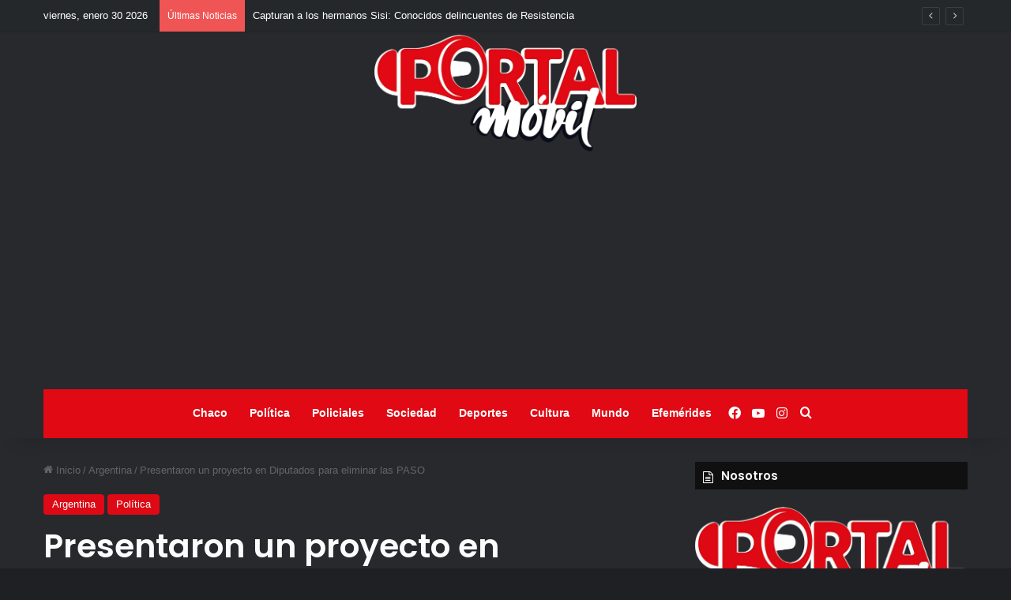

--- FILE ---
content_type: text/html; charset=utf-8
request_url: https://www.google.com/recaptcha/api2/aframe
body_size: 267
content:
<!DOCTYPE HTML><html><head><meta http-equiv="content-type" content="text/html; charset=UTF-8"></head><body><script nonce="CqGvyyWl33EANd4yPLKXFQ">/** Anti-fraud and anti-abuse applications only. See google.com/recaptcha */ try{var clients={'sodar':'https://pagead2.googlesyndication.com/pagead/sodar?'};window.addEventListener("message",function(a){try{if(a.source===window.parent){var b=JSON.parse(a.data);var c=clients[b['id']];if(c){var d=document.createElement('img');d.src=c+b['params']+'&rc='+(localStorage.getItem("rc::a")?sessionStorage.getItem("rc::b"):"");window.document.body.appendChild(d);sessionStorage.setItem("rc::e",parseInt(sessionStorage.getItem("rc::e")||0)+1);localStorage.setItem("rc::h",'1769769345374');}}}catch(b){}});window.parent.postMessage("_grecaptcha_ready", "*");}catch(b){}</script></body></html>

--- FILE ---
content_type: application/javascript; charset=utf-8
request_url: https://fundingchoicesmessages.google.com/f/AGSKWxWZquNll3WVqJz-9WmyGnAxtm9Uba6CFmEwKR0_o1xKWc8ZdnJeo1H5y6WYRQN_iZjIL9N_bDgsl8b08e3TLG5EMkMPGat-MagCpqYwKiS-wUReRY0NG5EqTSlkMIhLBx3Nnbgsb3dxvUsHMqYAt9UzFsIsTN8dxocrVg-P-SZbvJui5NXZjQdZHn9w/_/googleads1./home/sponsor_/ad-cdn.&advertiserid=/adengage5.
body_size: -1287
content:
window['e72fa841-27f0-487d-a512-f5a3168207ea'] = true;